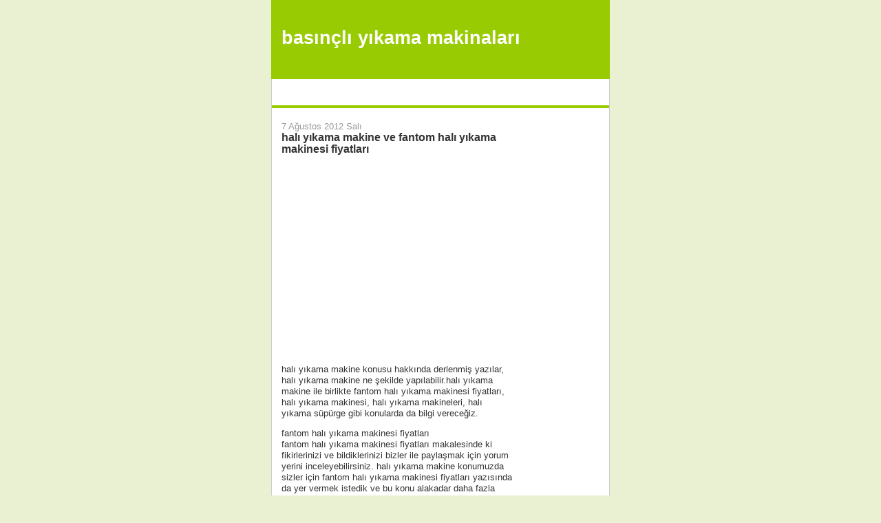

--- FILE ---
content_type: text/html; charset=UTF-8
request_url: https://basincliyikamamakinalarim.blogspot.com/2012/08/hal-ykama-makine-ve-fantom-hal-ykama.html
body_size: 9262
content:
<!DOCTYPE html>
<html dir='ltr' xmlns='http://www.w3.org/1999/xhtml' xmlns:b='http://www.google.com/2005/gml/b' xmlns:data='http://www.google.com/2005/gml/data' xmlns:expr='http://www.google.com/2005/gml/expr'>
<head>
<link href='https://www.blogger.com/static/v1/widgets/2944754296-widget_css_bundle.css' rel='stylesheet' type='text/css'/>
<meta content='text/html; charset=UTF-8' http-equiv='Content-Type'/>
<meta content='blogger' name='generator'/>
<link href='https://basincliyikamamakinalarim.blogspot.com/favicon.ico' rel='icon' type='image/x-icon'/>
<link href='http://basincliyikamamakinalarim.blogspot.com/2012/08/hal-ykama-makine-ve-fantom-hal-ykama.html' rel='canonical'/>
<link rel="alternate" type="application/atom+xml" title="basınçlı yıkama makinaları - Atom" href="https://basincliyikamamakinalarim.blogspot.com/feeds/posts/default" />
<link rel="alternate" type="application/rss+xml" title="basınçlı yıkama makinaları - RSS" href="https://basincliyikamamakinalarim.blogspot.com/feeds/posts/default?alt=rss" />
<link rel="service.post" type="application/atom+xml" title="basınçlı yıkama makinaları - Atom" href="https://www.blogger.com/feeds/3221593417669491306/posts/default" />

<link rel="alternate" type="application/atom+xml" title="basınçlı yıkama makinaları - Atom" href="https://basincliyikamamakinalarim.blogspot.com/feeds/6800389276197985603/comments/default" />
<!--Can't find substitution for tag [blog.ieCssRetrofitLinks]-->
<meta content='http://basincliyikamamakinalarim.blogspot.com/2012/08/hal-ykama-makine-ve-fantom-hal-ykama.html' property='og:url'/>
<meta content='halı yıkama makine ve fantom halı yıkama makinesi fiyatları' property='og:title'/>
<meta content='halı yıkama makine konusu hakkında derlenmiş yazılar, halı yıkama makine ne şekilde yapılabilir.halı yıkama makine ile birlikte fantom halı ...' property='og:description'/>
<title>halı yıkama makine ve fantom halı yıkama makinesi fiyatları - basınçlı yıkama makinaları</title>
<style id='page-skin-1' type='text/css'><!--
/*
-----------------------------------------------
Blogger Template Style
Name:     Denim
Designer: Darren Delaye
URL:      www.DarrenDelaye.com
Date:     11 Jul 2006
-----------------------------------------------
*/
/* Variable definitions
====================
--------------------renk ayarları-----------------------
<Variable name="bgColor" description="Page Background Color"
type="color" default="#efefef">
<Variable name="headerCornersColor" description="Page Header Corners Color"
type="color" default="#000000">
<Variable name="headerBgColor" description="Page Header Background Color"
type="color" default="#336699">
--------------------renk ayarları-----------------------
<Variable name="textColor" description="Text Color"
type="color" default="#333333">
<Variable name="linkColor" description="Link Color"
type="color" default="#336699">
<Variable name="headerTextColor" description="Page Header Text Color"
type="color" default="#ffffff">
<Variable name="mainBgColor" description="Main Background Color"
type="color" default="#ffffff">
<Variable name="borderColor" description="Border Color"
type="color" default="#cccccc">
<Variable name="dateHeaderColor" description="Date Header Color"
type="color" default="#999999">
<Variable name="sidebarTitleBgColor" description="Sidebar Title Background Color"
type="color" default="#ffd595">
<Variable name="sidebarTitleTextColor" description="Sidebar Title Text Color"
type="color" default="#333333">
<Variable name="bodyFont" description="Text Font"
type="font" default="normal normal 100% Verdana, Arial, Sans-serif;">
<Variable name="headerFont" description="Page Header Font"
type="font" default="normal normal 210% Verdana, Arial, Sans-serif;">
<Variable name="startSide" description="Start side in blog language"
type="automatic" default="left">
<Variable name="endSide" description="End side in blog language"
type="automatic" default="right">
*/
body {
background: #eaf0d2;
margin: 0;
padding: 0px;
font: x-small Verdana, Arial;
text-align: center;
color: #333333;
font-size/* */:/**/small;
font-size: /**/small;
}
a:link {
color: #336699;
}
a:visited {
color: #336699;
}
a img {
border-width: 0;
}
#outer-wrapper {
font: normal normal 100% Verdana, Arial, Sans-serif;;
}
/* Header
----------------------------------------------- */
#header-wrapper {
margin:0;
padding: 0;
background-color: #eaf0d2;
text-align: left;
}
#header {
width: 490px;
margin: 0 auto;
background-color: #98cb01;
border: 1px solid #98cb01;
color: #ffffff;
padding: 0;
font: normal normal 210% Verdana, Arial, Sans-serif;;
}
h1.title {
padding-top: 38px;
margin: 0 14px .1em;
line-height: 1.2em;
font-size: 100%;
}
h1.title a, h1.title a:visited {
color: #ffffff;
text-decoration: none;
}
#header .description {
display: block;
margin: 0 14px;
padding: 0 0 40px;
line-height: 1.4em;
font-size: 50%;
}
/* Content
----------------------------------------------- */
.clear {
clear: both;
}
#content-wrapper {
width: 490px;
margin: 0 auto;
padding: 0 0 15px;
text-align: left;
background-color: #ffffff;
border: 1px solid #cccccc;
border-top: 0;
}
#main-wrapper {
margin-left: 14px;
width: 336px;
float: left;
background-color: #ffffff;
display: inline;       /* fix for doubling margin in IE */
word-wrap: break-word; /* fix for long text breaking sidebar float in IE */
overflow: hidden;      /* fix for long non-text content breaking IE sidebar float */
}
#sidebar-wrapper {
margin-right: 14px;
width: 120px;
float: right;
background-color: #ffffff;
display: inline;       /* fix for doubling margin in IE */
word-wrap: break-word; /* fix for long text breaking sidebar float in IE */
overflow: hidden;      /* fix for long non-text content breaking IE sidebar float */
}
/* Headings
----------------------------------------------- */
h2, h3 {
margin: 0;
}
/* Posts
----------------------------------------------- */
.date-header {
margin: 1.5em 0 0;
font-weight: normal;
color: #999999;
font-size: 100%;
}
.post {
margin: 0 0 1.5em;
padding-bottom: 1.5em;
}
.post-title {
margin: 0;
padding: 0;
font-size: 125%;
font-weight: bold;
line-height: 1.1em;
}
.post-title a, .post-title a:visited, .post-title strong {
text-decoration: none;
color: #333333;
font-weight: bold;
}
.post div {
margin: 0 0 .75em;
line-height: 1.3em;
}
.post-footer {
margin: -.25em 0 0;
color: #333333;
font-size: 87%;
}
.post-footer .span {
margin-right: .3em;
}
.post img {
padding: 4px;
border: 1px solid #cccccc;
}
.post blockquote {
margin: 1em 20px;
}
.post blockquote p {
margin: .75em 0;
}
/* Comments
----------------------------------------------- */
#comments h4 {
margin: 1em 0;
color: #999999;
}
#comments h4 strong {
font-size: 110%;
}
#comments-block {
margin: 1em 0 1.5em;
line-height: 1.3em;
}
#comments-block dt {
margin: .5em 0;
}
#comments-block dd {
margin: .25em 0 0;
}
#comments-block dd.comment-footer {
margin: -.25em 0 2em;
line-height: 1.4em;
font-size: 78%;
}
#comments-block dd p {
margin: 0 0 .75em;
}
.deleted-comment {
font-style:italic;
color:gray;
}
.feed-links {
clear: both;
line-height: 2.5em;
}
#blog-pager-newer-link {
float: left;
}
#blog-pager-older-link {
float: right;
}
#blog-pager {
text-align: center;
}
/* Sidebar Content
----------------------------------------------- */
.sidebar h2 {
margin: 1.6em 0 .5em;
padding: 4px 5px;
background-color: #cc0000;
font-size: 100%;
color: #ffffff;
}
.sidebar ul {
margin: 0;
padding: 0;
list-style: none;
}
.sidebar li {
margin: 0;
padding-top: 0;
padding-right: 0;
padding-bottom: .5em;
padding-left: 15px;
text-indent: -15px;
line-height: 1.5em;
}
.sidebar {
color: #333333;
line-height:1.3em;
}
.sidebar .widget {
margin-bottom: 1em;
}
.sidebar .widget-content {
margin: 0 5px;
}
/* Profile
----------------------------------------------- */
.profile-img {
float: left;
margin-top: 0;
margin-right: 5px;
margin-bottom: 5px;
margin-left: 0;
padding: 4px;
border: 1px solid #cccccc;
}
.profile-data {
margin:0;
text-transform:uppercase;
letter-spacing:.1em;
font-weight: bold;
line-height: 1.6em;
font-size: 78%;
}
.profile-datablock {
margin:.5em 0 .5em;
}
.profile-textblock {
margin: 0.5em 0;
line-height: 1.6em;
}
/* Footer
----------------------------------------------- */
#footer {
clear: both;
text-align: center;
color: #333333;
}
#footer .widget {
margin:.5em;
padding-top: 20px;
font-size: 85%;
line-height: 1.5em;
text-align: left;
}
#topads {
width:auto;
height:auto;
padding-top:10px;
padding-bottom:10px;
border-bottom:#98cb01 4px solid;
}
#sidebarads {
float:right;
margin-top:10px;
}
#mainads {
width:336px;
height:auto;
margin-top:10px;
margin-bottom:10px;
}

--></style>
<link href='https://www.blogger.com/dyn-css/authorization.css?targetBlogID=3221593417669491306&amp;zx=e1ccce92-8121-4ebc-9349-07b8323601fb' media='none' onload='if(media!=&#39;all&#39;)media=&#39;all&#39;' rel='stylesheet'/><noscript><link href='https://www.blogger.com/dyn-css/authorization.css?targetBlogID=3221593417669491306&amp;zx=e1ccce92-8121-4ebc-9349-07b8323601fb' rel='stylesheet'/></noscript>
<meta name='google-adsense-platform-account' content='ca-host-pub-1556223355139109'/>
<meta name='google-adsense-platform-domain' content='blogspot.com'/>

</head>
<body>
<div id='outer-wrapper'><div id='wrap2'>
<!-- skip links for text browsers -->
<span id='skiplinks' style='display:none;'>
<a href='#main'>skip to main </a> |
      <a href='#sidebar'>skip to sidebar</a>
</span>
<div id='header-wrapper'>
<div class='header section' id='header'><div class='widget Header' data-version='1' id='Header1'>
<div id='header-inner'>
<div class='titlewrapper'>
<h1 class='title'>
<a href='https://basincliyikamamakinalarim.blogspot.com/'>
basınçlı yıkama makinaları
</a>
</h1>
</div>
<div class='descriptionwrapper'>
<p class='description'><span>
</span></p>
</div>
</div>
</div></div>
</div>
<div id='content-wrapper'>
<div id='topads'><script type="text/javascript"><!--
google_ad_client = "ca-pub-2391647471964352";
google_ad_host = "pub-1556223355139109";
/* blogspot yeni 468 */
google_ad_slot = "6185360852";
google_ad_width = 468;
google_ad_height = 15;
//-->
</script>
<script type="text/javascript" src="//pagead2.googlesyndication.com/pagead/show_ads.js">
</script></div>
<div id='crosscol-wrapper' style='text-align:center'>
<div class='crosscol no-items section' id='crosscol'></div>
</div>
<div id='main-wrapper'>
<div class='main section' id='main'><div class='widget Blog' data-version='1' id='Blog1'>
<div class='blog-posts hfeed'>

          <div class="date-outer">
        
<h2 class='date-header'><span>7 Ağustos 2012 Salı</span></h2>

          <div class="date-posts">
        
<div class='post-outer'>
<div class='post hentry uncustomized-post-template'>
<a name='6800389276197985603'></a>
<h3 class='post-title entry-title'>
halı yıkama makine ve fantom halı yıkama makinesi fiyatları
</h3>
<div class='post-header'>
<div id='mainads'><script type="text/javascript"><!--
google_ad_client = "ca-pub-2391647471964352";
google_ad_host = "pub-1556223355139109";
/* 1 336x280 blogspot */
google_ad_slot = "8322917445";
google_ad_width = 336;
google_ad_height = 280;
//-->
</script>
<script type="text/javascript" src="//pagead2.googlesyndication.com/pagead/show_ads.js">
</script></div>
<div class='post-header-line-1'></div>
</div>
<div class='post-body entry-content' id='post-body-6800389276197985603'>
halı yıkama makine konusu hakkında derlenmiş yazılar, halı yıkama makine ne şekilde yapılabilir.halı yıkama makine ile birlikte fantom halı yıkama makinesi fiyatları, halı yıkama makinesi, halı yıkama makineleri, halı yıkama süpürge gibi konularda da bilgi vereceğiz.<br><p>fantom halı yıkama makinesi fiyatları<br>fantom halı yıkama makinesi fiyatları makalesinde ki fikirlerinizi ve bildiklerinizi bizler ile paylaşmak için yorum yerini inceleyebilirsiniz. halı yıkama makine  konumuzda sizler için fantom halı yıkama makinesi fiyatları yazısında da yer vermek istedik ve bu konu alakadar daha fazla yazıyı sitemizde bulabilirsiniz.</p><p>halı yıkama makinesi<br>halı yıkama makinesi ile ilgili olarak bunları bildirebilirim ki halı yıkama makine içeriğimizle yakın alakası vardır ve halı yıkama makine ile alakalı yazılarda devamlı halı yıkama makinesi paylaşımımızda da geniş yer vereceğiz. Ayriyetten halı yıkama makinesi yazısında sorularınızı belirtmek için yorum kısmını inceleyebilrisiniz.</p><p>halı yıkama makineleri<br>halı yıkama makineleri ilgili istediğiniz birden fazla yazıya bu sitede bulabilirsiniz. Bu konu hakkında sizler ile daha çok halı yıkama makine konusu  kısmında yer sağlayacağız. halı yıkama makine konumuzu da benzer alakadar olan halı yıkama makineleri makalesi ile alakalı ileriki zamanlarda daha çok makaleye blogmuzuda geniş yer vereceğiz.</p><p>halı yıkama süpürge<br>halı yıkama süpürge ile ilgili halı yıkama makine konumuzun bölümünde sizler ile daha fazla yazıyı paylaşacağız. Ayriyeten halı yıkama süpürge ile ilgili daha çok makaleyi web sitemizde arşiv veya ilk sayfa bölümünde bulabilirsiniz. Bu yazımızda halı yıkama süpürge ile ilgili daha çok içeriğe geniş yer vermeyi düşünüyoruz. Ayrıca halı yıkama makine konumuzun halı yıkama süpürge yazısı ile ilgisinden konuşacağız.</p><p>Son zamanlarda oldukça merak edilen meseleler arasında yerini alan halı yıkama makine ile ilgili bu incelemeyi yazdık. Bu derlemede <a href="http://haliyikamamakinem.blogspot.com/" title="halı yıkama makine">halı yıkama makine</a> adına epeyce değişik özelliklere değindik, işinize yarayacağını düşünüyoruz.</p>
<div style='clear: both;'></div>
</div>
<div class='post-footer'>
<div class='post-footer-line post-footer-line-1'>
<span class='post-author vcard'>
Gönderen
<span class='fn'>gamze</span>
</span>
<span class='post-timestamp'>
zaman:
<a class='timestamp-link' href='https://basincliyikamamakinalarim.blogspot.com/2012/08/hal-ykama-makine-ve-fantom-hal-ykama.html' rel='bookmark' title='permanent link'><abbr class='published' title='2012-08-07T08:41:00-07:00'>08:41</abbr></a>
</span>
<span class='reaction-buttons'>
</span>
<span class='star-ratings'>
</span>
<span class='post-comment-link'>
</span>
<span class='post-backlinks post-comment-link'>
</span>
<span class='post-icons'>
<span class='item-control blog-admin pid-949297249'>
<a href='https://www.blogger.com/post-edit.g?blogID=3221593417669491306&postID=6800389276197985603&from=pencil' title='Kaydı Düzenle'>
<img alt='' class='icon-action' height='18' src='https://resources.blogblog.com/img/icon18_edit_allbkg.gif' width='18'/>
</a>
</span>
</span>
<div class='post-share-buttons goog-inline-block'>
<a class='goog-inline-block share-button sb-email' href='https://www.blogger.com/share-post.g?blogID=3221593417669491306&postID=6800389276197985603&target=email' target='_blank' title='Bunu E-postayla Gönder'><span class='share-button-link-text'>Bunu E-postayla Gönder</span></a><a class='goog-inline-block share-button sb-blog' href='https://www.blogger.com/share-post.g?blogID=3221593417669491306&postID=6800389276197985603&target=blog' onclick='window.open(this.href, "_blank", "height=270,width=475"); return false;' target='_blank' title='BlogThis!'><span class='share-button-link-text'>BlogThis!</span></a><a class='goog-inline-block share-button sb-twitter' href='https://www.blogger.com/share-post.g?blogID=3221593417669491306&postID=6800389276197985603&target=twitter' target='_blank' title='X&#39;te paylaş'><span class='share-button-link-text'>X'te paylaş</span></a><a class='goog-inline-block share-button sb-facebook' href='https://www.blogger.com/share-post.g?blogID=3221593417669491306&postID=6800389276197985603&target=facebook' onclick='window.open(this.href, "_blank", "height=430,width=640"); return false;' target='_blank' title='Facebook&#39;ta Paylaş'><span class='share-button-link-text'>Facebook'ta Paylaş</span></a><a class='goog-inline-block share-button sb-pinterest' href='https://www.blogger.com/share-post.g?blogID=3221593417669491306&postID=6800389276197985603&target=pinterest' target='_blank' title='Pinterest&#39;te Paylaş'><span class='share-button-link-text'>Pinterest'te Paylaş</span></a>
</div>
</div>
<div class='post-footer-line post-footer-line-2'>
<span class='post-labels'>
</span>
</div>
<div class='post-footer-line post-footer-line-3'>
<span class='post-location'>
</span>
</div>
</div>
</div>
<div class='comments' id='comments'>
<a name='comments'></a>
<h4>
0
yorum:
        
</h4>
<div id='Blog1_comments-block-wrapper'>
<dl class='avatar-comment-indent' id='comments-block'>
</dl>
</div>
<p class='comment-footer'>
<div class='comment-form'>
<a name='comment-form'></a>
<h4 id='comment-post-message'>Yorum Gönder</h4>
<p>
</p>
<a href='https://www.blogger.com/comment/frame/3221593417669491306?po=6800389276197985603&hl=tr&saa=85391&origin=https://basincliyikamamakinalarim.blogspot.com' id='comment-editor-src'></a>
<iframe allowtransparency='true' class='blogger-iframe-colorize blogger-comment-from-post' frameborder='0' height='410px' id='comment-editor' name='comment-editor' src='' width='100%'></iframe>
<script src='https://www.blogger.com/static/v1/jsbin/2830521187-comment_from_post_iframe.js' type='text/javascript'></script>
<script type='text/javascript'>
      BLOG_CMT_createIframe('https://www.blogger.com/rpc_relay.html');
    </script>
</div>
</p>
<div id='backlinks-container'>
<div id='Blog1_backlinks-container'>
</div>
</div>
</div>
</div>

        </div></div>
      
</div>
<div class='blog-pager' id='blog-pager'>
<span id='blog-pager-newer-link'>
<a class='blog-pager-newer-link' href='https://basincliyikamamakinalarim.blogspot.com/2012/08/basncl-su-makinas-ile-basncl-su-makinas.html' id='Blog1_blog-pager-newer-link' title='Sonraki Kayıt'>Sonraki Kayıt</a>
</span>
<span id='blog-pager-older-link'>
<a class='blog-pager-older-link' href='https://basincliyikamamakinalarim.blogspot.com/2012/08/karcher-oto-ykama-fiyatlar-ile-karcher.html' id='Blog1_blog-pager-older-link' title='Önceki Kayıt'>Önceki Kayıt</a>
</span>
<a class='home-link' href='https://basincliyikamamakinalarim.blogspot.com/'>Ana Sayfa</a>
</div>
<div class='clear'></div>
<div class='post-feeds'>
<div class='feed-links'>
Kaydol:
<a class='feed-link' href='https://basincliyikamamakinalarim.blogspot.com/feeds/6800389276197985603/comments/default' target='_blank' type='application/atom+xml'>Kayıt Yorumları (Atom)</a>
</div>
</div>
</div><div class='widget BlogArchive' data-version='1' id='BlogArchive2'>
<h2>Blog Arşivi</h2>
<div class='widget-content'>
<div id='ArchiveList'>
<div id='BlogArchive2_ArchiveList'>
<ul class='hierarchy'>
<li class='archivedate expanded'>
<a class='toggle' href='javascript:void(0)'>
<span class='zippy toggle-open'>

        &#9660;&#160;
      
</span>
</a>
<a class='post-count-link' href='https://basincliyikamamakinalarim.blogspot.com/2012/'>
2012
</a>
<span class='post-count' dir='ltr'>(80)</span>
<ul class='hierarchy'>
<li class='archivedate expanded'>
<a class='toggle' href='javascript:void(0)'>
<span class='zippy toggle-open'>

        &#9660;&#160;
      
</span>
</a>
<a class='post-count-link' href='https://basincliyikamamakinalarim.blogspot.com/2012/08/'>
Ağustos
</a>
<span class='post-count' dir='ltr'>(80)</span>
<ul class='posts'>
<li><a href='https://basincliyikamamakinalarim.blogspot.com/2012/08/ayyldz-hal-ykama-ile-ayyldz-hal-ykama.html'>ayyıldız halı yıkama ile ayyıldız halı yıkama bağc...</a></li>
<li><a href='https://basincliyikamamakinalarim.blogspot.com/2012/08/hal-ykama-firmalar-ile-bursa-hal-ykama.html'>halı yıkama firmaları ile bursa halı yıkama firmaları</a></li>
<li><a href='https://basincliyikamamakinalarim.blogspot.com/2012/08/bunyan-hal-ykama-ve-ornek-hal-ykama.html'>bünyan halı yıkama ve örnek halı yıkama</a></li>
<li><a href='https://basincliyikamamakinalarim.blogspot.com/2012/08/otomatik-makinas-ile-otomatik-makina.html'>otomatik makinası ile otomatik makina</a></li>
<li><a href='https://basincliyikamamakinalarim.blogspot.com/2012/08/ankara-ev-temizligi-is-ilanlar-ile.html'>ankara ev temizliği iş ilanları ile ankara ev temi...</a></li>
<li><a href='https://basincliyikamamakinalarim.blogspot.com/2012/08/profesyonel-hal-ykama-makinas-fiyatlar.html'>profesyonel halı yıkama makinası fiyatları ve prof...</a></li>
<li><a href='https://basincliyikamamakinalarim.blogspot.com/2012/08/izmir-koltuk-ile-izmir-koltuk-tamiri.html'>izmir koltuk ile izmir koltuk tamiri</a></li>
<li><a href='https://basincliyikamamakinalarim.blogspot.com/2012/08/hal-ykama-fabrikas-yenimahalle-ile-hal.html'>halı yıkama fabrikası yenimahalle ile halı yıkama ...</a></li>
<li><a href='https://basincliyikamamakinalarim.blogspot.com/2012/08/hal-ykama-merter-ve-hal-ykama-gungoren.html'>halı yıkama merter ve halı yıkama güngören  hakkın...</a></li>
<li><a href='https://basincliyikamamakinalarim.blogspot.com/2012/08/ev-tipi-hal-ykama-makinalar-ile-rowenta.html'>ev tipi halı yıkama makinaları ile rowenta halı yı...</a></li>
<li><a href='https://basincliyikamamakinalarim.blogspot.com/2012/08/konya-hal-ykama-fiyatlar-ve-hal.html'>konya halı yıkama fiyatları ve halı temizleme  hak...</a></li>
<li><a href='https://basincliyikamamakinalarim.blogspot.com/2012/08/hal-ykama-cankaya-ankara-ve-hal-ykama.html'>halı yıkama çankaya ankara ve halı yıkama çankaya ...</a></li>
<li><a href='https://basincliyikamamakinalarim.blogspot.com/2012/08/camasr-ykama-kurutma-makinas-ile-ykama.html'>çamaşır yıkama kurutma makinası ile yıkama ve kuru...</a></li>
<li><a href='https://basincliyikamamakinalarim.blogspot.com/2012/08/aziz-hal-ykama-turkiye-ve-aziz-hal.html'>aziz halı yıkama türkiye ve aziz halı yıkama hakkı...</a></li>
<li><a href='https://basincliyikamamakinalarim.blogspot.com/2012/08/eskisehir-hal-ykama-fabrikalar-ve.html'>eskişehir halı yıkama fabrikaları ve eskişehir hal...</a></li>
<li><a href='https://basincliyikamamakinalarim.blogspot.com/2012/08/is-makinalar-ve-makinalar-hakknda.html'>iş makinaları ve makinaları hakkında</a></li>
<li><a href='https://basincliyikamamakinalarim.blogspot.com/2012/08/hal-ykama-fiyat-hesaplama-ve-hal-ykama.html'>halı yıkama fiyat hesaplama ve halı yıkama fiyat</a></li>
<li><a href='https://basincliyikamamakinalarim.blogspot.com/2012/08/hakver-hal-ykama-ile-hal-ykama.html'>hakver halı yıkama ile halı yıkama makinaları halı...</a></li>
<li><a href='https://basincliyikamamakinalarim.blogspot.com/2012/08/arac-ykama-sistemleri-ile-arac-ykama.html'>araç yıkama sistemleri ile araç yıkama köpüğü</a></li>
<li><a href='https://basincliyikamamakinalarim.blogspot.com/2012/08/merter-hal-ykama-ile-gungoren-hal-ykama.html'>merter halı yıkama ile güngören halı yıkama  hakkı...</a></li>
<li><a href='https://basincliyikamamakinalarim.blogspot.com/2012/08/gul-hal-ykama-corlu-ile-gul-hal-ykama.html'>gül halı yıkama çorlu ile gül halı yıkama</a></li>
<li><a href='https://basincliyikamamakinalarim.blogspot.com/2012/08/hal-ykama-fabrikalar-ile-hal-ykama-sisli.html'>halı yıkama fabrikaları ile halı yıkama şişli</a></li>
<li><a href='https://basincliyikamamakinalarim.blogspot.com/2012/08/espak-hal-ykama-ile-enpak-hal-ykama.html'>espak halı yıkama ile enpak halı yıkama</a></li>
<li><a href='https://basincliyikamamakinalarim.blogspot.com/2012/08/hal-ykama-sampuan-fiyatlar-ile-hal.html'>halı yıkama şampuan fiyatları ile halı yıkama şamp...</a></li>
<li><a href='https://basincliyikamamakinalarim.blogspot.com/2012/08/izmir-hal-ykama-fabrikas-ve-hal-ykama.html'>izmir halı yıkama fabrikası ve halı yıkama izmir b...</a></li>
<li><a href='https://basincliyikamamakinalarim.blogspot.com/2012/08/ucuz-hal-ykama-ve-marmara-hal-ykama.html'>ucuz halı yıkama ve marmara halı yıkama</a></li>
<li><a href='https://basincliyikamamakinalarim.blogspot.com/2012/08/ykama-ve-kurutma-makinesi-ve-camasr.html'>yıkama ve kurutma makinesi ve çamaşır yıkama kurut...</a></li>
<li><a href='https://basincliyikamamakinalarim.blogspot.com/2012/08/endustriyel-hal-ykama-makinas-fiyatlar.html'>endüstriyel halı yıkama makinası fiyatları ile hal...</a></li>
<li><a href='https://basincliyikamamakinalarim.blogspot.com/2012/08/as-hal-ykama-ile-hal-ykama-makinas.html'>as halı yıkama ile halı yıkama makinası</a></li>
<li><a href='https://basincliyikamamakinalarim.blogspot.com/2012/08/dikmen-hal-ykama-ve-dikmen-koltuk-ykama.html'>dikmen halı yıkama ve dikmen koltuk yıkama hakkınd...</a></li>
<li><a href='https://basincliyikamamakinalarim.blogspot.com/2012/08/tam-otomatik-hal-ykama-makinas-fiyatlar.html'>tam otomatik halı yıkama makinası fiyatları ile ta...</a></li>
<li><a href='https://basincliyikamamakinalarim.blogspot.com/2012/08/temizlik-makineleri-fiyatlar-ve.html'>temizlik makineleri fiyatları ve temizlik makineleri</a></li>
<li><a href='https://basincliyikamamakinalarim.blogspot.com/2012/08/ozmen-oto-ykama-makinalar-ve-ozmen-oto.html'>özmen oto yıkama makinaları ve özmen oto yıkama ma...</a></li>
<li><a href='https://basincliyikamamakinalarim.blogspot.com/2012/08/araba-ykama-makinas-fiyatlar-ile-araba.html'>araba yıkama makinası fiyatları ile araba yıkama m...</a></li>
<li><a href='https://basincliyikamamakinalarim.blogspot.com/2012/08/ipek-hal-ykama-ile-ipek-hal-ykama.html'>ipek halı yıkama ile ipek halı yıkama diyarbakır</a></li>
<li><a href='https://basincliyikamamakinalarim.blogspot.com/2012/08/asya-hal-ykama-bursa-ile-asya-hal-ykama.html'>asya halı yıkama bursa ile asya halı yıkama</a></li>
<li><a href='https://basincliyikamamakinalarim.blogspot.com/2012/08/kagthane-hal-ykama-fabrikas-ve-kagthane.html'>kağıthane halı yıkama fabrikası ve kağıthane halı ...</a></li>
<li><a href='https://basincliyikamamakinalarim.blogspot.com/2012/08/aksoylar-hal-ykama-ve-aksoy-hal-ykama.html'>aksoylar halı yıkama ve aksoy halı yıkama</a></li>
<li><a href='https://basincliyikamamakinalarim.blogspot.com/2012/08/oto-ykama-makinalar-fiyatlar-ve-ikinci.html'>oto yıkama makinaları fiyatları ve ikinci el oto y...</a></li>
<li><a href='https://basincliyikamamakinalarim.blogspot.com/2012/08/miray-hal-ykama-basaksehir-ve-miray-hal.html'>miray halı yıkama başakşehir ve miray halı yıkama</a></li>
<li><a href='https://basincliyikamamakinalarim.blogspot.com/2012/08/hal-ykama-gaziantep-ile-hal-ykama.html'>halı yıkama gaziantep ile halı yıkama şirketleri g...</a></li>
<li><a href='https://basincliyikamamakinalarim.blogspot.com/2012/08/mamak-hal-ykama-ile-baransu-hal-ykama.html'>mamak halı yıkama ile baransu halı yıkama fabrikas...</a></li>
<li><a href='https://basincliyikamamakinalarim.blogspot.com/2012/08/cam-temizligi-ve-ev-temzlg.html'>cam temizliği ve ev temızlıgı</a></li>
<li><a href='https://basincliyikamamakinalarim.blogspot.com/2012/08/buharl-araba-ykama-ve-buharl-araba.html'>buharlı araba yıkama ve buharlı araba yıkama makin...</a></li>
<li><a href='https://basincliyikamamakinalarim.blogspot.com/2012/08/oto-koltuk-ykama-ve-oto-koltuk-ykama.html'>oto koltuk yıkama ve oto koltuk yıkama makinası  h...</a></li>
<li><a href='https://basincliyikamamakinalarim.blogspot.com/2012/08/kuru-kopuk-hal-ykama-ve-kopuklu-hal.html'>kuru köpük halı yıkama ve köpüklü halı yıkama  hak...</a></li>
<li><a href='https://basincliyikamamakinalarim.blogspot.com/2012/08/sefakoy-hal-ykama-ve-merter-hal-ykama.html'>sefaköy halı yıkama ve merter halı yıkama  üzerine...</a></li>
<li><a href='https://basincliyikamamakinalarim.blogspot.com/2012/08/halflex-ykama-ile-erguvan-hal-ykama.html'>halıflex yıkama ile erguvan halı yıkama</a></li>
<li><a href='https://basincliyikamamakinalarim.blogspot.com/2012/08/bursa-osmangazi-hal-ykama-ile-hitit-hal.html'>bursa osmangazi halı yıkama ile hitit halı yıkama ...</a></li>
<li><a href='https://basincliyikamamakinalarim.blogspot.com/2012/08/dikmen-koltuk-ykama-ve-dikmen-hal-ykama.html'>dikmen koltuk yıkama ve dikmen halı yıkama</a></li>
<li><a href='https://basincliyikamamakinalarim.blogspot.com/2012/08/bosch-hal-ykama-makinesi-fiyatlar-ile.html'>bosch halı yıkama makinesi fiyatları ile bosch ele...</a></li>
<li><a href='https://basincliyikamamakinalarim.blogspot.com/2012/08/buharl-oto-ykama-sistemleri-ve-auto-jet.html'>buharlı oto yıkama sistemleri ve auto jet buharlı ...</a></li>
<li><a href='https://basincliyikamamakinalarim.blogspot.com/2012/08/elif-hal-ykama-iznik-ile-elif-hal-ykama.html'>elif halı yıkama iznik ile elif halı yıkama</a></li>
<li><a href='https://basincliyikamamakinalarim.blogspot.com/2012/08/hal-ykama-makinas-fiyat-listesi-ve-hal_12.html'>halı yıkama makinası fiyat listesi ve halı yıkama ...</a></li>
<li><a href='https://basincliyikamamakinalarim.blogspot.com/2012/08/hal-ykama-makinesi-fiyat-ile-aura-hal.html'>halı yıkama makinesi fiyatı ile aura halı yıkama m...</a></li>
<li><a href='https://basincliyikamamakinalarim.blogspot.com/2012/08/frcasz-oto-ykama-formulu-ile-frcasz-oto.html'>fırçasız oto yıkama formülü ile fırçasız oto yıkam...</a></li>
<li><a href='https://basincliyikamamakinalarim.blogspot.com/2012/08/hal-temizlemek-ile-hal-ykama.html'>halı temizlemek ile halı yıkama deterjanları hakkında</a></li>
<li><a href='https://basincliyikamamakinalarim.blogspot.com/2012/08/ylmaz-hal-ykama-fabrikas-pendik-ve.html'>yılmaz halı yıkama fabrikası pendik ve yılmaz halı...</a></li>
<li><a href='https://basincliyikamamakinalarim.blogspot.com/2012/08/hal-kurutma-makineleri-ile-endustriyel.html'>halı kurutma makineleri ile endüstriyel temizlik e...</a></li>
<li><a href='https://basincliyikamamakinalarim.blogspot.com/2012/08/oto-kopuk-makinas-fiyatlar-ve-kopuk.html'>oto köpük makinası fiyatları ve köpük makinaları</a></li>
<li><a href='https://basincliyikamamakinalarim.blogspot.com/2012/08/avrupa-hal-ykama-levent-ve-avrupa-hal.html'>avrupa halı yıkama levent ve avrupa halı yıkama</a></li>
<li><a href='https://basincliyikamamakinalarim.blogspot.com/2012/08/ankaradaki-hal-ykama-fabrikalar-ve.html'>ankaradaki halı yıkama fabrikaları ve ankarada hal...</a></li>
<li><a href='https://basincliyikamamakinalarim.blogspot.com/2012/08/ev-temizlik-sirketleri-ve-temzlk.html'>ev temizlik şirketleri ve temızlık sırketlerı hakk...</a></li>
<li><a href='https://basincliyikamamakinalarim.blogspot.com/2012/08/kurutma-makinesi-ile-camasr-kurutma.html'>kurutma makinesi ile çamaşır kurutma makinesi</a></li>
<li><a href='https://basincliyikamamakinalarim.blogspot.com/2012/08/oto-ykama-makinalar-fiyatlar-ile-ikinci.html'>oto yıkama makinaları fiyatları ile ikinci el oto ...</a></li>
<li><a href='https://basincliyikamamakinalarim.blogspot.com/2012/08/ev-temizlik-oyunlar-ve-ev-temizlik.html'>ev temizlik oyunları ve ev temizlik hakkında bilgiler</a></li>
<li><a href='https://basincliyikamamakinalarim.blogspot.com/2012/08/hal-ykama-makinas-fiyat-listesi-ve-hal.html'>halı yıkama makinası fiyat listesi ve halı yıkama ...</a></li>
<li><a href='https://basincliyikamamakinalarim.blogspot.com/2012/08/conti-hal-ykama-makinesi-ile-conti-hal.html'>conti halı yıkama makinesi ile conti halı yıkama m...</a></li>
<li><a href='https://basincliyikamamakinalarim.blogspot.com/2012/08/ekol-hal-ykama-ve-ekol-hal-ykama-ankara.html'>ekol halı yıkama ve ekol halı yıkama ankara  üzerine</a></li>
<li><a href='https://basincliyikamamakinalarim.blogspot.com/2012/08/koltuk-ykama-firmalar-ve-koltuk-ykama.html'>koltuk yıkama firmaları ve koltuk yıkama fiyatları</a></li>
<li><a href='https://basincliyikamamakinalarim.blogspot.com/2012/08/otomatik-oto-ykama-makinalar-ve.html'>otomatik oto yıkama makinaları ve otomatik oto yık...</a></li>
<li><a href='https://basincliyikamamakinalarim.blogspot.com/2012/08/kayseri-hal-ykama-fabrikalar-ile.html'>kayseri halı yıkama fabrikaları ile kayserideki ha...</a></li>
<li><a href='https://basincliyikamamakinalarim.blogspot.com/2012/08/erdem-hal-ykama-umraniye-ile-erdem-hal.html'>erdem halı yıkama ümraniye ile erdem halı yıkama</a></li>
<li><a href='https://basincliyikamamakinalarim.blogspot.com/2012/08/sinbo-hal-ykama-makinas-ve-sinbo.html'>sinbo halı yıkama makinası ve sinbo halıyıkama  üz...</a></li>
<li><a href='https://basincliyikamamakinalarim.blogspot.com/2012/08/ankara-hal-ykama-fiyatlar-ve-ankara-hal.html'>ankara halı yıkama fiyatları ve ankara halı yıkama...</a></li>
<li><a href='https://basincliyikamamakinalarim.blogspot.com/2012/08/en-iyi-hal-ykama-makinalar-ve-oto-hal.html'>en iyi halı yıkama makinaları ve oto halı yıkama m...</a></li>
<li><a href='https://basincliyikamamakinalarim.blogspot.com/2012/08/hay-hay-hal-ykama-ile-hay-hay-hal-ykama.html'>hay hay halı yıkama ile hay hay halı yıkama ankara</a></li>
<li><a href='https://basincliyikamamakinalarim.blogspot.com/2012/08/basncl-su-makinas-ile-basncl-su-makinas.html'>basınçlı su makinası ile basınçlı su makinası fiya...</a></li>
<li><a href='https://basincliyikamamakinalarim.blogspot.com/2012/08/hal-ykama-makine-ve-fantom-hal-ykama.html'>halı yıkama makine ve fantom halı yıkama makinesi ...</a></li>
<li><a href='https://basincliyikamamakinalarim.blogspot.com/2012/08/karcher-oto-ykama-fiyatlar-ile-karcher.html'>karcher oto yıkama fiyatları ile karcher oto yıkam...</a></li>
</ul>
</li>
</ul>
</li>
</ul>
</div>
</div>
<div class='clear'></div>
</div>
</div></div>
</div>
<div id='sidebar-wrapper'>
<div id='sidebarads'><script type="text/javascript"><!--
google_ad_client = "ca-pub-2391647471964352";
google_ad_host = "pub-1556223355139109";
/* blogspot yeni 120 600 */
google_ad_slot = "4056060386";
google_ad_width = 120;
google_ad_height = 600;
//-->
</script>
<script type="text/javascript" src="//pagead2.googlesyndication.com/pagead/show_ads.js">
</script></div>
<div class='sidebar no-items section' id='sidebar'></div>
</div>
<!-- spacer for skins that want sidebar and main to be the same height-->
<div class='clear'>&#160;</div>
</div>
<!-- end content-wrapper -->
<div id='footer-wrapper' style='display:none;'>
<script type="text/javascript">

  var _gaq = _gaq || [];
  _gaq.push(['_setAccount', 'UA-17811618-2']);
  _gaq.push(['_trackPageview']);

  (function() {
    var ga = document.createElement('script'); ga.type = 'text/javascript'; ga.async = true;
    ga.src = ('https:' == document.location.protocol ? 'https://ssl' : 'http://www') + '.google-analytics.com/ga.js';
    var s = document.getElementsByTagName('script')[0]; s.parentNode.insertBefore(ga, s);
  })();

</script>
      <div class='footer no-items section' id='footer'></div>
</div>
</div></div>
<!-- end outer-wrapper -->

<script type="text/javascript" src="https://www.blogger.com/static/v1/widgets/3845888474-widgets.js"></script>
<script type='text/javascript'>
window['__wavt'] = 'AOuZoY7ipNH7lOvAUBkmPOE2yYSmnOj8Zg:1768705698957';_WidgetManager._Init('//www.blogger.com/rearrange?blogID\x3d3221593417669491306','//basincliyikamamakinalarim.blogspot.com/2012/08/hal-ykama-makine-ve-fantom-hal-ykama.html','3221593417669491306');
_WidgetManager._SetDataContext([{'name': 'blog', 'data': {'blogId': '3221593417669491306', 'title': 'bas\u0131n\xe7l\u0131 y\u0131kama makinalar\u0131', 'url': 'https://basincliyikamamakinalarim.blogspot.com/2012/08/hal-ykama-makine-ve-fantom-hal-ykama.html', 'canonicalUrl': 'http://basincliyikamamakinalarim.blogspot.com/2012/08/hal-ykama-makine-ve-fantom-hal-ykama.html', 'homepageUrl': 'https://basincliyikamamakinalarim.blogspot.com/', 'searchUrl': 'https://basincliyikamamakinalarim.blogspot.com/search', 'canonicalHomepageUrl': 'http://basincliyikamamakinalarim.blogspot.com/', 'blogspotFaviconUrl': 'https://basincliyikamamakinalarim.blogspot.com/favicon.ico', 'bloggerUrl': 'https://www.blogger.com', 'hasCustomDomain': false, 'httpsEnabled': true, 'enabledCommentProfileImages': true, 'gPlusViewType': 'FILTERED_POSTMOD', 'adultContent': false, 'analyticsAccountNumber': '', 'encoding': 'UTF-8', 'locale': 'tr', 'localeUnderscoreDelimited': 'tr', 'languageDirection': 'ltr', 'isPrivate': false, 'isMobile': false, 'isMobileRequest': false, 'mobileClass': '', 'isPrivateBlog': false, 'isDynamicViewsAvailable': true, 'feedLinks': '\x3clink rel\x3d\x22alternate\x22 type\x3d\x22application/atom+xml\x22 title\x3d\x22bas\u0131n\xe7l\u0131 y\u0131kama makinalar\u0131 - Atom\x22 href\x3d\x22https://basincliyikamamakinalarim.blogspot.com/feeds/posts/default\x22 /\x3e\n\x3clink rel\x3d\x22alternate\x22 type\x3d\x22application/rss+xml\x22 title\x3d\x22bas\u0131n\xe7l\u0131 y\u0131kama makinalar\u0131 - RSS\x22 href\x3d\x22https://basincliyikamamakinalarim.blogspot.com/feeds/posts/default?alt\x3drss\x22 /\x3e\n\x3clink rel\x3d\x22service.post\x22 type\x3d\x22application/atom+xml\x22 title\x3d\x22bas\u0131n\xe7l\u0131 y\u0131kama makinalar\u0131 - Atom\x22 href\x3d\x22https://www.blogger.com/feeds/3221593417669491306/posts/default\x22 /\x3e\n\n\x3clink rel\x3d\x22alternate\x22 type\x3d\x22application/atom+xml\x22 title\x3d\x22bas\u0131n\xe7l\u0131 y\u0131kama makinalar\u0131 - Atom\x22 href\x3d\x22https://basincliyikamamakinalarim.blogspot.com/feeds/6800389276197985603/comments/default\x22 /\x3e\n', 'meTag': '', 'adsenseHostId': 'ca-host-pub-1556223355139109', 'adsenseHasAds': false, 'adsenseAutoAds': false, 'boqCommentIframeForm': true, 'loginRedirectParam': '', 'view': '', 'dynamicViewsCommentsSrc': '//www.blogblog.com/dynamicviews/4224c15c4e7c9321/js/comments.js', 'dynamicViewsScriptSrc': '//www.blogblog.com/dynamicviews/2dfa401275732ff9', 'plusOneApiSrc': 'https://apis.google.com/js/platform.js', 'disableGComments': true, 'interstitialAccepted': false, 'sharing': {'platforms': [{'name': 'Ba\u011flant\u0131y\u0131 al', 'key': 'link', 'shareMessage': 'Ba\u011flant\u0131y\u0131 al', 'target': ''}, {'name': 'Facebook', 'key': 'facebook', 'shareMessage': 'Facebook platformunda payla\u015f', 'target': 'facebook'}, {'name': 'BlogThis!', 'key': 'blogThis', 'shareMessage': 'BlogThis!', 'target': 'blog'}, {'name': 'X', 'key': 'twitter', 'shareMessage': 'X platformunda payla\u015f', 'target': 'twitter'}, {'name': 'Pinterest', 'key': 'pinterest', 'shareMessage': 'Pinterest platformunda payla\u015f', 'target': 'pinterest'}, {'name': 'E-posta', 'key': 'email', 'shareMessage': 'E-posta', 'target': 'email'}], 'disableGooglePlus': true, 'googlePlusShareButtonWidth': 0, 'googlePlusBootstrap': '\x3cscript type\x3d\x22text/javascript\x22\x3ewindow.___gcfg \x3d {\x27lang\x27: \x27tr\x27};\x3c/script\x3e'}, 'hasCustomJumpLinkMessage': false, 'jumpLinkMessage': 'Devam\u0131', 'pageType': 'item', 'postId': '6800389276197985603', 'pageName': 'hal\u0131 y\u0131kama makine ve fantom hal\u0131 y\u0131kama makinesi fiyatlar\u0131', 'pageTitle': 'bas\u0131n\xe7l\u0131 y\u0131kama makinalar\u0131: hal\u0131 y\u0131kama makine ve fantom hal\u0131 y\u0131kama makinesi fiyatlar\u0131'}}, {'name': 'features', 'data': {}}, {'name': 'messages', 'data': {'edit': 'D\xfczenle', 'linkCopiedToClipboard': 'Ba\u011flant\u0131 panoya kopyaland\u0131!', 'ok': 'Tamam', 'postLink': 'Yay\u0131n Ba\u011flant\u0131s\u0131'}}, {'name': 'template', 'data': {'name': 'custom', 'localizedName': '\xd6zel', 'isResponsive': false, 'isAlternateRendering': false, 'isCustom': true}}, {'name': 'view', 'data': {'classic': {'name': 'classic', 'url': '?view\x3dclassic'}, 'flipcard': {'name': 'flipcard', 'url': '?view\x3dflipcard'}, 'magazine': {'name': 'magazine', 'url': '?view\x3dmagazine'}, 'mosaic': {'name': 'mosaic', 'url': '?view\x3dmosaic'}, 'sidebar': {'name': 'sidebar', 'url': '?view\x3dsidebar'}, 'snapshot': {'name': 'snapshot', 'url': '?view\x3dsnapshot'}, 'timeslide': {'name': 'timeslide', 'url': '?view\x3dtimeslide'}, 'isMobile': false, 'title': 'hal\u0131 y\u0131kama makine ve fantom hal\u0131 y\u0131kama makinesi fiyatlar\u0131', 'description': 'hal\u0131 y\u0131kama makine konusu hakk\u0131nda derlenmi\u015f yaz\u0131lar, hal\u0131 y\u0131kama makine ne \u015fekilde yap\u0131labilir.hal\u0131 y\u0131kama makine ile birlikte fantom hal\u0131 ...', 'url': 'https://basincliyikamamakinalarim.blogspot.com/2012/08/hal-ykama-makine-ve-fantom-hal-ykama.html', 'type': 'item', 'isSingleItem': true, 'isMultipleItems': false, 'isError': false, 'isPage': false, 'isPost': true, 'isHomepage': false, 'isArchive': false, 'isLabelSearch': false, 'postId': 6800389276197985603}}]);
_WidgetManager._RegisterWidget('_HeaderView', new _WidgetInfo('Header1', 'header', document.getElementById('Header1'), {}, 'displayModeFull'));
_WidgetManager._RegisterWidget('_BlogView', new _WidgetInfo('Blog1', 'main', document.getElementById('Blog1'), {'cmtInteractionsEnabled': false, 'lightboxEnabled': true, 'lightboxModuleUrl': 'https://www.blogger.com/static/v1/jsbin/456687767-lbx__tr.js', 'lightboxCssUrl': 'https://www.blogger.com/static/v1/v-css/828616780-lightbox_bundle.css'}, 'displayModeFull'));
_WidgetManager._RegisterWidget('_BlogArchiveView', new _WidgetInfo('BlogArchive2', 'main', document.getElementById('BlogArchive2'), {'languageDirection': 'ltr', 'loadingMessage': 'Y\xfckleniyor\x26hellip;'}, 'displayModeFull'));
</script>
</body>
</html>

--- FILE ---
content_type: text/html; charset=utf-8
request_url: https://www.google.com/recaptcha/api2/aframe
body_size: 266
content:
<!DOCTYPE HTML><html><head><meta http-equiv="content-type" content="text/html; charset=UTF-8"></head><body><script nonce="tN6rWyTy9KgsKAqiYRQ53A">/** Anti-fraud and anti-abuse applications only. See google.com/recaptcha */ try{var clients={'sodar':'https://pagead2.googlesyndication.com/pagead/sodar?'};window.addEventListener("message",function(a){try{if(a.source===window.parent){var b=JSON.parse(a.data);var c=clients[b['id']];if(c){var d=document.createElement('img');d.src=c+b['params']+'&rc='+(localStorage.getItem("rc::a")?sessionStorage.getItem("rc::b"):"");window.document.body.appendChild(d);sessionStorage.setItem("rc::e",parseInt(sessionStorage.getItem("rc::e")||0)+1);localStorage.setItem("rc::h",'1768705700607');}}}catch(b){}});window.parent.postMessage("_grecaptcha_ready", "*");}catch(b){}</script></body></html>